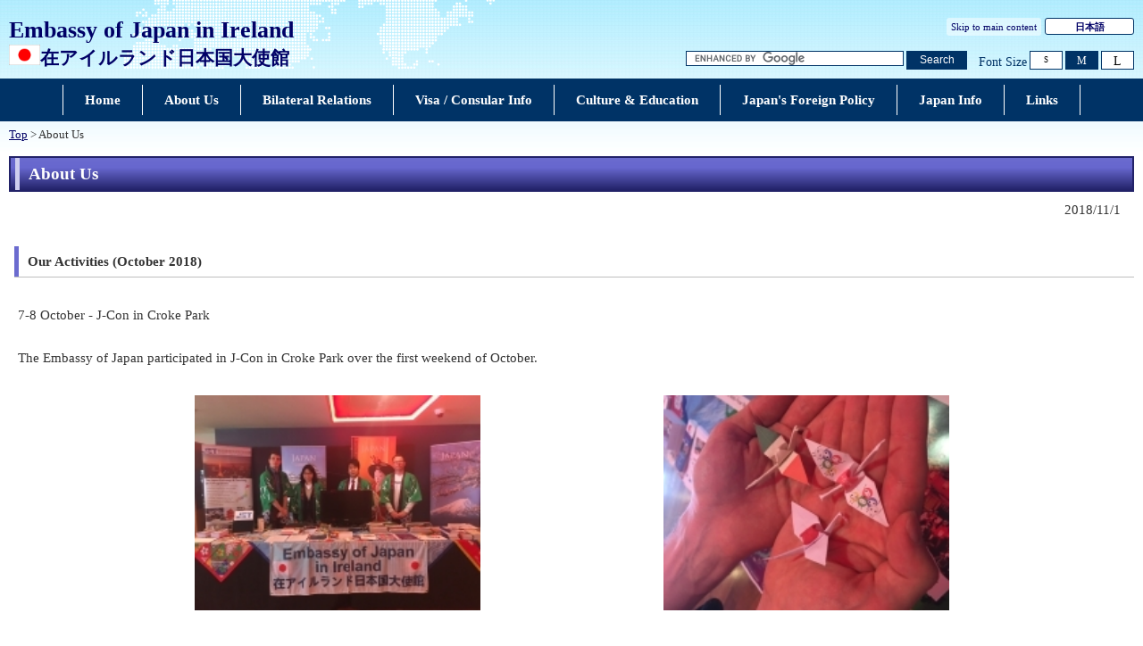

--- FILE ---
content_type: text/html
request_url: https://www.ie.emb-japan.go.jp/itpr_en/00_000585.html
body_size: 2336
content:
<!DOCTYPE html>
<html lang="en">
    <head>
    <meta charset="UTF-8">
    <title>About Us | Embassy of Japan in Ireland</title>
    <meta name="viewport" content="width=device-width,initial-scale=1.0,minimum-scale=0.25,user-scalable=yes">
    <meta name="description" content="">
    <meta name="keywords" content="">

    <meta name="robots" content="index,follow">
    <meta name="copyright" content="Copyright (C) Ministry of Foreign Affairs of Japan.">
    <link rel="index" title="About Us | Embassy of Japan in Ireland" href="https://www.ie.emb-japan.go.jp/itpr_en/00_000585.html">
    <link rel="stylesheet" href="/files/import.css" media="all">
    <link rel="stylesheet" href="/files/old_adjust.css" media="all">
    <link rel="stylesheet" href="/files/layout_new.css" media="all">
    <link rel="stylesheet" href="/files/common.css" media="all">

    <script src="/files/jquery-3-6-0.js"></script>

    <script src="/files/jquery_textresize_event.js"></script>
    <script src="/files/common_new.js"></script>
    <script src="/files/fixHeight.js"></script>
    <script src="/files/amazonmenu.js"></script>
    </head>

<body>
    <noscript><p>本ホームページは「JavaScript」が使われております。<br>「JavaScript」をONにしてご利用ください。</p></noscript>
    <div id="wrapper">
            <header id="header">
                <div id="header-left">
                    <div id="emb-name">
                        <a href="/itprtop_en/index.html">
                            <p class="embname-main">Embassy of Japan in Ireland</p>
                            <p class="embname-sub">
                                <span class="embname-logo"><img src="/files/100002289.gif" alt="Japan national flag"></span>
                                <span class="embname-text" lang="ja">在アイルランド日本国大使館</span>
                            </p>
                        </a>
                    </div>
                </div>
                <div id="header-right">
                    <div class="menu-sub"><span><a href="#contents" title="Skip to main content" tabindex="1">Skip to main content</a></span></div>
                    <div class="menu-language"><span><a href="/itprtop_ja/index.html" lang="ja">日本語</a></span></div>
                    <div id="func">
                        <form action="//www.ie.emb-japan.go.jp/itpr_en/searchresult.html" id="cse-search-box" method="get">
                            <input type="hidden" name="cx" value="011758268112499481406:paonak3pmog">
                            <input type="hidden" name="ie" value="UTF-8">
                            <input type="hidden" name="oe" value="UTF-8">
                            <input type="text" name="q" size="15" id="searchbox" placeholder="Custom Search" aria-label="Search string text box" title="Enter the string you want to search.">
                            <button type="submit" id="searchbutton" aria-label="Search button" title="Perform a search"><span>Search</span></button>
                        </form>
                        <script src="//www.google.com/cse/brand?form=cse-search-box&lang=en"></script>
                        <dl id="textchanger"><dt>Font Size</dt><dd class="small"><a href="#" title="font size small">S</a></dd><dd class="middle"><a href="#" title="font size standard">M</a></dd><dd class="large"><a href="#" title="font size large">L</a></dd></dl>
                    <!-- /#func --></div>
                <!-- /#header-right --></div>
                
            <!-- /#header --></header>



            <nav id="navi-global" class="dsp-non">
                <ul>
                    <li class="navi-first non-hassub">
                            <a href="/itprtop_en/index.html"><span>Home</span></a>
                    </li>
                    <li class="navi-first non-hassub">
                            <a href="/itpr_en/about.html"><span>About Us</span></a>
                    </li>
                    <li class="navi-first non-hassub">
                            <a href="/itpr_en/bilateral.html"><span>Bilateral Relations</span></a>
                    </li>
                    <li class="navi-first non-hassub">
                            <a href="/itpr_en/visiting.html"><span>Visa / Consular Info</span></a>
                    </li>
                    <li class="navi-first non-hassub">
                            <a href="/itpr_en/culture.html"><span>Culture & Education</span></a>
                    </li>
                    <li class="navi-first non-hassub">
                            <a href="https://www.mofa.go.jp/policy/index.html"><span>Japan's Foreign Policy</span></a>
                    </li>
                    <li class="navi-first non-hassub">
                            <a href="/itpr_en/japaninfo.html"><span>Japan Info</span></a>
                    </li>
                    <li class="navi-first non-hassub">
                            <a href="/itpr_en/links.html"><span>Links</span></a>
                    </li>
                </ul>
                <!-- /#navi-global -->
            </nav>

        <div id="breadcrumb">
<a href="/itprtop_en/index.html">Top</a>&nbsp;&gt;&nbsp;About Us
        </div>

        <main id="contents">
            <article id="contents-article">
                <div id="contents-body">
                    <div id="main">
                        <div id="page-title">
                            <h1 class="title1"><span>About Us</span></h1>
                        </div>
                        <div class="rightalign">2018/11/1</div>

                        <div class="rightalign">


                        </div>
                        <div class="main-section section">
                        <h3 class="title3"><span>Our Activities (October 2018)</span></h3>
                            <div class="section-block image-section-bottom">
                    <div class="photo-section">
                        <div class="photo-box">
                                <span class="photo-image">
                                    <img src="/files/000414888.jpg" alt="">                                </span>
                        </div>
                        <div class="photo-box">
                                <span class="photo-image">
                                    <img src="/files/000414889.jpg" alt="">                                </span>
                        </div>
                    </div>
                                <div class="text"><div class="any-area">7-8 October - J-Con in Croke Park<br />
<br />
The Embassy of Japan participated in J-Con in Croke Park over the first weekend&nbsp;of October.</div></div>
                            </div>
                        </div>
                        <div class="main-section section">
                            <div class="section-block image-section-bottom">
                    <div class="photo-section">
                        <div class="photo-box">
                                <span class="photo-image">
                                    <img src="/files/000414890.jpg" alt="">                                </span>
                        </div>
                        <div class="photo-box">
                                <span class="photo-image">
                                    <img src="/files/000414891.jpg" alt="">                                </span>
                        </div>
                    </div>
                                <div class="text"><div class="any-area"><strong>16 October - Lecture Series Commemorating the 150th Anniversary of the Meiji Restoration</strong><br />
<br />
The first lecture in a series commemorating the 150th Anniversary of the Meiji Restoration took place at University College Dublin. Dr. Declan Downey gave a fascinating lecture on &quot;An Historic Overview of the Circumstances of the Meiji Restoration&quot;.</div></div>
                            </div>
                        </div>
                        <div class="main-section section">
                            <div class="section-block image-section-bottom">
                    <div class="photo-section">
                        <div class="photo-box">
                                <span class="photo-image">
                                    <img src="/files/000414892.jpg" alt="">                                </span>
                        </div>
                        <div class="photo-box">
                                <span class="photo-image">
                                    <img src="/files/000414893.jpg" alt="">                                </span>
                        </div>
                    </div>
                                <div class="text"><div class="any-area"><strong>24 October - Ambassador Miyoshi Lecture at Dublin City University</strong><br />
<br />
Ambassador Miyoshi, together with colleagues from the Embassy of Japan, gave lectures to 100 Japanese students at Dublin City University (where 800 Japanese students are enrolled this year) on the current situation in Ireland and other topics.</div></div>
                            </div>
                        </div>
                        <!-- /#main -->
                    </div>
                </div>
            </article>
            <!-- /#contents -->
        </main>
        <div class="footer_page_link">
            <p class="pagemove"><a href="https://www.ie.emb-japan.go.jp/itprtop_en/index.html">Home</a></p>
            <p class="pagetop"><a href="#header">Back to Top</a></p>
        </div>
<footer id="footer">
    <div>
        <div class="wrapper">

            <table width="100%">
                <tr>
                    <td height="13" width="100%">
                        <p align="center">
                            <a href="/itprtop_en/index.html">Home</a> |
                            <a href="https://www.mofa.go.jp/about/legalmatters.html" target="_blank">Legal Matters</a> | 
                            <a href="https://www.mofa.go.jp/about/accessibility.html" target="_blank">Accessibility</a> | 
                            <a href="https://www.mofa.go.jp/about/privacy.html" target="_blank">Privacy Policy</a> | 
                            <a href="https://www.mofa.go.jp/about/page22e_000497.html" target="_blank">About this Site</a> | 
                            <a href="#top">Top</a>
                        </p>
                    </td>
                </tr>
                <tr>
                    <td height="14" width="1182">
                    <p class="copyright">Copyright &copy; Embassy of Japan in Ireland<br /></p>
                    </td>
                </tr>
            </table>
            <!-- /.wrapper --></div>
        <!-- /.bg-navy --></div>
    <!-- /#footer --></footer>
    <!-- /#wrapper -->
    </div>

</body>

</html>

--- FILE ---
content_type: text/css
request_url: https://www.ie.emb-japan.go.jp/files/import.css
body_size: -123
content:
@charset "UTF-8";

@import "/files/reset.css";
@import "/files/layout.css";
@import "/files/component.css";
@import "/files/aly.css";
@import "/files/textresizer.css";
@import "/files/ex-common.css";

--- FILE ---
content_type: text/css
request_url: https://www.ie.emb-japan.go.jp/files/old_adjust.css
body_size: 1457
content:
@charset "utf-8";
/* 共通 */

body {
    text-align: left;
}

.zaigai_top #wrapper {
    float: none;
    width: auto;
}

.zaigai_top #wrapper #main_contents {
    float: none;
    width: auto;
}

.zaigai_top #wrapper #side_left {
    float: none;
    width: auto;
}

.zaigai_top .noRight #main_contents {
    float: none;
    width: auto;
}

.zaigai_top .noRight .pickupLayoutR, .zaigai_top .noRight .pickupLayoutL {
    width: auto;
}

.zaigai_top #wrapper.noRight {
    float: none;
    width: auto;
}

.zaigai_top #wrapper.noRight #main_contents {
    width: auto;
}

.zaigai_top #wrapper.noRight .pickupLayoutR, .zaigai_top #wrapper.noRight .pickupLayoutL {
    width: auto;
}

#logo-emb, #emb-name {
    margin: 0;
    width: auto;
    float: none;
}

#header {
    color: #333;
}

#header a {
    color: #000066;
}

#header a:hover {
    color: #fff;
    background-color: #192a80;
}

#header a:visited {
    color: #53c;
}

#header a:visited:hover {
/*    color: #fff;*/
}

body.large #header {
    background-image: url(/emb-japan/files/000061767.png) !important;
    background-repeat: no-repeat !important;
    background-position: 135px 0 !important;
    background-color: transparent !important;
}

#func {
    float: none;
    text-align: left;
    width: auto;
}

dl#textchanger {
    margin-right: 0px;
}

dl#textchanger dd.small a, dl#textchanger dd.middle a {
    padding: 0;
}

#contents {
    padding-top: 0px;
    padding-bottom: 0px;
}

#contents .text_area {
    width: auto;
    padding-right: 0;
}

#contents .text_area p, #contents .text_area ul, #contents .text_area ol, #contents .text_area dl {
    margin-left: 0;
    margin-bottom: 0;
}

#contents .text_area:after {
    content: none;
}

#contents hr {
    display: block;
}

ul.linklist_date {
    margin-bottom: 0;
}

#contents ul.linklist_date li .date {
    margin: 0 0 5px;
}

.footer_page_link {
    border-bottom: none;
}

.footer_page_link .pagemove, .footer_page_link .pagetop {
    margin: 5px 0 1em;
    padding: 0;
    line-height: normal;
    background-image: none;
}

.footer_page_link:after {
    content: none;
}

#footer {
    padding: 0;
}

#footer .copyright {
    margin: 5px 0 1em;
}

/* 個別 */

#page-topindex .top-section h2 {
    background-color: transparent;
    border: none;
    color: #333;
}

#page-topindex .top-section h2 span {
    border-left: none;
    padding: 0;
}

.menu-section .emergency {
    text-align: left;
    font-size: 1em;
    margin: 0;
    font-weight: normal;
}

@media print, screen and (min-width: 1025px) {
    #contents .text_area {
        padding-right: 0;
    }
}

@media print, screen and (max-width: 1024px) {
    #contents .text_area {
        padding-left: 0;
    }
}

.text .any-area {}

.text .any-area .image_left {
    float: left;
    padding: 0 20px 10px 0;
}

.text .any-area .image_right {
    float: right;
    padding: 0 0 10px 20px;
}

.text .any-area .image_center {
    text-align: center;
    padding: 0 0 20px 0;
    letter-spacing: -0.4em;
}

.text .any-area .image_area {
    vertical-align: top;
}

.text .any-area .image_area img {
    max-width: 210px;
}

.text .any-area .image_left .image_area, .text .any-area .image_right .image_area {
    padding: 0 0 10px 0;
}

.text .any-area .image_center .image_area {
    padding: 0 10px;
    display: inline-block;
    letter-spacing: normal;
}

.text .any-area .image_left span.caption, .text .any-area .image_right span.caption, .text .any-area .image_center span.caption {
    margin: 2px 0 0 0;
    display: block;
    text-align: center;
    max-width: 210px;
}

.text .any-area .text {
    padding: 0 0 20px 0;
}

.text .any-area .text ul, .text .any-area .text ol {
    margin: 0 0 0 20px;
    padding: 0;
    list-style-position: inside;
}

.text .any-area .text ul li, .text .any-area .text ol li {
    margin: 0;
    padding: 0;
}

#wrapper .text .any-area .text ul li, #wrapper.text .any-area .text ol li {
    margin-bottom: 0.5em;
}

.text .any-area .text {
    overflow: hidden;
}

.text .any-area p, .text .any-area ul, .text .any-area ol, .text .any-area dl {
    margin-left: 1em;
    margin-bottom: 1em;
}

#wrapper #contents .text .any-area li p, #wrapper #contents .text .any-area table p {
    margin: 0;
}

/* .zaigai-top → #page-topindex */

.zaigai_top ul.linklist_date {
    margin: 0 0 10px 0;
}

.zaigai_top ul.allList {
    margin: 0 0 20px 0;
    padding: 0;
    list-style: none;
    zoom: 1;
    text-align: right;
}

.zaigai_top ul.allList li {
    margin: 0 0 0 20px;
    padding: 0 0 0 20px;
    background: url(/files/000019664.gif) left 0.3em no-repeat;
    list-style: none;
    zoom: 1;
    display: inline-block;
}

.zaigai_top #pickupLayoutWrapper .text_area {
    padding: 0 10px;
}

.zaigai_top .pickupLayoutL {
    width: 345px;
    float: left;
}

.zaigai_top .pickupLayoutR {
    width: 345px;
    float: right;
}

.zaigai_top #wrapper .pickupLayoutL {
    width: 255px;
}

.zaigai_top #wrapper .pickupLayoutR {
    width: 255px;
}

.zaigai_top dl.linklist dt {
    background: none;
    border: none;
    display: block;
    background-color: #1756bd;
    border: 1px solid #1756bd;
    padding: 2px;
    color: #fff;
    font-size: 1.2857em;
    font-weight: bold;
    margin: 20px 0 0 0;
}

.zaigai_top #side_area dl.linklist:first-child dt:first-child {
    margin: 0;
}

.zaigai_top dl.linklist .first {
    border-top: 1px solid #bfbfbf;
    margin: 0 0 0 0;
}

.zaigai_top dl.linklist dt span {
    display: block;
    border-left: 2px solid #fff;
    padding: 4px 22px 4px 8px;
}

.zaigai_top dl.linklist dd {
    margin: 0 0 0 0;
    padding: 5px 10px 5px 10px;
    background: url(/files/000061104.gif) left top repeat-x;
    border-top: 1px solid #ccc;
    list-style: none;
    zoom: 1;
    border: 1px solid #bfbfbf;
    border-top: none;
}

.zaigai_top dl.linklist dd.img {
    padding: 15px;
    max-width: 200px;
}

.zaigai_top dl.linklist dd.img img {
    max-width: 100%;
}

.zaigai_top dl.linklist dd.posleft {
    text-align: left;
}

.zaigai_top dl.linklist dd.poscenter {
    text-align: center;
}

.zaigai_top dl.linklist dd span {
    display: block;
    text-align: center;
}

.zaigai_top dl.linklist dd.img span {
    display: inline;
}

.zaigai_top dl.linklist dd.img span a img {
    margin: 0 5px 5px 0;
}

.zaigai_top dl.linklist .caption, .zaigai_top dl.linklist .owner {
    text-align: center;
}

/*********************************************************************
旧スタイルシート　自由入力
*********************************************************************/

/* 共通 */

#main .any-area img {
    max-width: 100% !important;
    height: auto !important;
}

/*自由入力欄内部テーブル幅*/

@media screen and (max-width: 320px) {
    #main .any-area table {
        max-width: 300px;
    }
}

@media screen and (max-width: 480px) {
    #main .any-area table {
        max-width: 440px;
    }
}

@media screen and (max-width: 767px) {
    #main .any-area table {
        max-width: 720px;
    }
}

@media print, screen and (min-width: 768px) {
    #main .any-area table {
        max-width: 580px;
    }
}

@media print, screen and (min-width: 1025px) {
    #main .any-area table {
        max-width: 1120px;
    }
}

--- FILE ---
content_type: text/css
request_url: https://www.ie.emb-japan.go.jp/files/aly.css
body_size: 361
content:
@charset "utf-8";

.aly_tx_xxs {font-size: 0.55em; }
.aly_tx_xs {font-size: 0.7em; }
.aly_tx_s {font-size: 0.8em; }
.aly_tx_m {font-size: 1em; }
.aly_tx_l {font-size: 1.2em; }
.aly_tx_xl {font-size: 1.44em; }
.aly_tx_xxl {font-size: 2em; }

.aly_tx_left {text-align: left !important;}
.aly_tx_center {text-align: center !important;}
.aly_tx_right {text-align: right !important;}
.aly_tx_justify {text-align: justify !important;}

.aly_tx_f_auto{color:rgb(0,0,0);}
.aly_tx_f_black{color:rgb(0,0,0);}
.aly_tx_f_maroon{color:rgb(128,0,0);}
.aly_tx_f_saddlebrown{color:rgb(139,69,19);}
.aly_tx_f_darkslategray{color:rgb(47,79,79);}
.aly_tx_f_teal{color:rgb(0,128,128);}
.aly_tx_f_navy{color:rgb(0,0,128);}
.aly_tx_f_indigo{color:rgb(75,0,130);}
.aly_tx_f_dimgray{color:rgb(105,105,105);}
.aly_tx_f_firebrick{color:rgb(178,34,34);}
.aly_tx_f_brown{color:rgb(165,42,42);}
.aly_tx_f_goldenrod{color:rgb(218,165,32);}
.aly_tx_f_darkgreen{color:rgb(0,100,0);}
.aly_tx_f_turquoise{color:rgb(64,224,208);}
.aly_tx_f_mediumblue{color:rgb(0,0,205);}
.aly_tx_f_purple{color:rgb(128,0,128);}
.aly_tx_f_gray{color:rgb(128,128,128);}
.aly_tx_f_red{color:rgb(255,0,0);}
.aly_tx_f_darkorange{color:rgb(255,140,0);}
.aly_tx_f_gold{color:rgb(255,215,0);}
.aly_tx_f_green{color:rgb(0,128,0);}
.aly_tx_f_cyan{color:rgb(0,255,255);}
.aly_tx_f_blue{color:rgb(0,0,255);}
.aly_tx_f_violet{color:rgb(238,130,238);}
.aly_tx_f_darkgray{color:rgb(169,169,169);}
.aly_tx_f_lightsalmon{color:rgb(255,160,122);}
.aly_tx_f_orange{color:rgb(255,165,0);}
.aly_tx_f_yellow{color:rgb(255,255,0);}
.aly_tx_f_lime{color:rgb(0,255,0);}
.aly_tx_f_paleturquoise{color:rgb(175,238,238);}
.aly_tx_f_lightblue{color:rgb(173,216,230);}
.aly_tx_f_plum{color:rgb(221,160,221);}
.aly_tx_f_lightgrey{color:rgb(211,211,211);}
.aly_tx_f_lavenderblush{color:rgb(255,240,245);}
.aly_tx_f_antiquewhite{color:rgb(250,235,215);}
.aly_tx_f_lightyellow{color:rgb(255,255,224);}
.aly_tx_f_honeydew{color:rgb(240,255,240);}
.aly_tx_f_azure{color:rgb(240,255,255);}
.aly_tx_f_aliceblue{color:rgb(240,248,255);}
.aly_tx_f_lavender{color:rgb(230,230,250);}
.aly_tx_f_white{color:rgb(255,255,255);}

--- FILE ---
content_type: application/javascript
request_url: https://www.ie.emb-japan.go.jp/files/common_new.js
body_size: 7433
content:
var crClass = 'current',            //カレント表示用クラス名
    currentWidth = window.innerWidth,
    storageName = 'mofaFontSize';   //文字サイズ保存用cookie用key

//動的に追加されたコンテンツのonloadイベントの代替
$.fn.extend({
    /**
     * Add handler which is called when the element is loaded, using timeout.
     * @param {Function} func This will be called then the element is loaded.
     * @param {Object} option Some configurations.
     */
    onReady: function (func, option) {
        var s = this.selector,
            config = { "limit": 60000, "delay": 500 },
            start = (new Date()).getTime(),
            progress = function () {
                var e = $(s);
                if (e.length) { func.apply(e); return; }
                if ((new Date()).getTime() - start > config.limit) { return; }
                window.setTimeout(progress, config.delay);
            };
        $.extend(config, option);
        progress();
    }
});

//与えられた要素中、幅（w）もしくは高さ（h）が最も大きいものの値を返す※pading含む
//WorHには幅の場合'w'を、高さの場合は'h'を引数に渡す
$.fn.biggest = function (WorH) {
    var arr = [], max = 1, i;

    switch (WorH) {
        //比較対象が幅（width）の時
        case 'w':
            //最大幅を求める基となる対象要素の各幅を配列に格納
            //            for (i = 0; i < this.length; i++) { arr[i] = elem.eq(i).innerWidth(); }
            for (i = 0; i < this.length; i++) { arr[i] = this.eq(i).innerWidth(); }
            break;
        //比較対象が高さ（height）の時
        case 'h':
            //最大高さを求める基となる対象要素の各高さを配列に格納
            for (i = 0; i < this.length; i++) { arr[i] = this.eq(i).innerHeight(); }
            break;
        default:
            max = -1;
    }

    //maxが-でなければ最大値を求める
    if (max) { max = Math.max.apply(null, arr); }
    return max;
};

//cookieの値を取得
var getCookie = function () {
    var st = '', ed = '';
    if (document.cookie.length > 0) {
        // クッキーの値を取り出す
        st = document.cookie.indexOf(storageName + '=');
        if (st != -1) {
            st = st + storageName.length + 1;
            ed = document.cookie.indexOf(';', st);
            if (ed == -1) {
                ed = document.cookie.length;
            }
            // 値をデコードして返す
            return decodeURIComponent(document.cookie.substring(st, ed));
        }
    }
    return '';
};

//cookieに値をセット
var setCookie = function (c_name, value, expiredays) {
    // pathの指定
    var path = location.pathname,
        extime = new Date().getTime(),
        cltime = new Date(extime + (60 * 60 * 24 * 1000 * expiredays)),
        exdate = cltime.toUTCString(),
        s = '';

    s += c_name + '=' + encodeURIComponent(value);
    s += '; path=' + '/';

    if (expiredays) {
        s += '; expires=' + exdate + '; ';
    } else {
        s += '; ';
    }
    document.cookie = s;
};

//cookieに保存されているフォントサイズを取得
var getFontSize = function () {
    var cookie = getCookie();
    if (cookie == '') { cookie = 'middle'; }
    $('body').addClass(cookie);
    $('#textchanger dd.' + cookie).addClass(crClass);
};

//要素の上下パディングを設定して内包するテキストを縦中央寄せにする
$.fn.verticalCenter = function (baseHeight, options) {
    options = $.extend({
        basePt: 0,
        basePb: 0
    }, options);

    var i, diff, pt, pb;

    for (i = 0; i < $(this).length; i++) {
        //アイテムボックスの最大サイズと内容テキストの高さとの差を求める
        diff = baseHeight - parseInt($(this).eq(i).height()) - options.basePt - options.basePb;
        //求めた差を2で割って、上下のパディングに割り当てる
        pt = pb = Math.floor(diff / 2);
        //2で割った余りが有れば、上パディングに1を足す
        if (diff % 2) { pt += 1; }
        //css設定
        $(this).eq(i).css({ 'padding-top': pt + options.basePt, 'padding-bottom': pb + options.basePb });
    }
};

//タブ切り替えメニューの表示調整
var listTabAdjust = function () {
    var tabElem = $('div.list-tab h2'),
        tabElemChild = tabElem.find('span');
    tabElemChild.autoHeight({ cols: 2 });
    tabElem.parent().css('padding-top', parseInt(tabElem.height()));
};

//タブがクリックされた際の表示切替
var changeTab = function (elem) {
    if (!(elem.parent().hasClass(crClass))) {
        //既に振られていた要素からカレント用クラスを削除
        $('h2.tabhead, div.tabbody').removeClass(crClass);
        //カレント表示用クラスの付加
        elem.parent().addClass(crClass);
        elem.parent().next('div.tabbody').addClass(crClass);
    }
};

//文字サイズ変更機能「小」「中」「大」ボックスの高さ調整
var textchangerAdjust = function () {
    var elem = $('#textchanger dd:not(".large") a'),
        baseH = $('#textchanger dd.large a').innerHeight();   //「大」の高さ

    elem.verticalCenter(baseH);
};

//検索エリアの幅調整
var searchAreaAdjust = function () {
    var w1 = $('#searchbox').outerWidth(),
        w2 = $('#searchbutton').outerWidth()
    h = $('#textchanger dd.large a').innerHeight();

    //$('#cse-search-box').css('width', w1 + w2 + 4);
    $('#searchbox').css('height', h - 4);
    $('#searchbutton').css('height', h + 2);
};

$(function () {
    //検索エリアの入力エリア内の文言変更
    /*if ($('html').attr('lang') == 'ja') {
        $("input#searchbox").attr('placeholder', 'カスタム検索');
    } else {
        $("input#searchbox").attr('placeholder', 'Custom search');
    }*/

    //#subエリア有無の確認
    if ($('#sub').length == 0) {
        $('#wrapper').addClass('side-off');
    } else {
        $('#wrapper').addClass('side-on');
    }
    if ($('#top-menu').length == 0) {
        $('#wrapper').addClass('side-menu-off');
    } else {
        $('#wrapper').addClass('side-menu-on');
    }

});

//文字サイズ変更の際の表示リセット
var reset = function () {
    //$('#navi-global a').autoHeight({ cols : 6 });
    textchangerAdjust();
    searchAreaAdjust();
    //	$('.movies a').autoHeight({ cols : 4 });
    //    if ($('div.list-tab').length) { listTabAdjust(); }
    if ($('div.list-tab')[0]) { listTabAdjust(); }
    //    $('#sitemap-footer .wrapper > dl').autoHeight({ cols : 3 });
};

//「false」を返す関数
var retFalse = function () { return false; };

//文字サイズ変更機能の処理
var changeTextSize = function (elem) {
    //対象に既にカレントクラスが付加されてない場合
    if (!(elem.hasClass(crClass))) {
        //押されたのが小・中・大のどれかを取得
        var fsize = elem.parent().attr('class');
        fsize = fsize.replace('current', '');
        //cookieに選択されたフォントサイズを保存
        setCookie(storageName, fsize, 7);
        //対象にカレント表示用クラスを付加
        $('#textchanger dd').removeClass(crClass);
        elem.parent().addClass(crClass);
        //bodyタグにフォントサイズ指定用クラスを付加
        $('body').removeClass('small middle large').addClass(fsize);
        //表示リセット
        reset();
    }
};

//イベントの種類とキーコード、キーボード操作の場合は押されたキーのチェック
//event=イベントタイプ、keycode=キーコード、func=条件に合致した際に実行する関数
$.fn.checkInput = function (event, keycode, func) {
    if (event === 'mouseup' || (event === 'keyup' && keycode === 13)) { func(this); }
};

//フォトトピックス表示画像サイズ調整
var replacementImage = function () {
    var BASE_W = 459;
    var BASE_H = 334;
    var rate = (BASE_W / BASE_H);
    var elem = $('#image-slide li a > img');
    var i;

    for (i = 0; i < elem.length; i++) {
        var img = new Image();
        img.src = elem.eq(i).attr('src');

        elem.eq(i).css('width', 'auto');
        elem.eq(i).css('height', 'auto');
        elem.eq(i).css('margin', '0 auto');

        // 縦横判定
        if (rate >= (img.width / img.height)) {
            // portrait
            elem.eq(i).css('height', '100%');
        } else {
            // landscape
            elem.eq(i).css('width', '100%');
        }
    }
};

//ロード時の処理
$(function () {
    //$(document).ready(function(){
    //$(window).bind('load', function(){
    getFontSize();
    replacementImage();

    //文字サイズ変更機能用イベント登録
    $('#textchanger a').on('mouseup keyup', function (e) { $(this).checkInput(e.type, e.keyCode, changeTextSize) }).on('click', retFalse);

    //タブがクリックされた時のイベント登録
    if ($('div.list-tab').length) {
        $('div.list-tab h2 a').on('mouseup keyup', function (e) { $(this).checkInput(e.type, e.keyCode, changeTab); }).on('click', retFalse);
    }
    //if (is_mobile == false) {
    //    $('#navi-global li.about').bind('textresize', reset);
    //}

    searchAreaAdjust();

    //CSS3PIE
    if (window.PIE) { $('#header ul.menu-sub, #header ul.menu-language a').each(function () { PIE.attach(this); }); }
});



// jquery toggle just the attribute value
$.fn.toggleAttrVal = function (attr, val1, val2) {
    var test = $(this).attr(attr);
    if (test === val1) {
        $(this).attr(attr, val2);
        return this;
    }
    if (test === val2) {
        $(this).attr(attr, val1);
        return this;
    }
    // default to val1 if neither
    $(this).attr(attr, val1);
    return this;
};

$.fn.toggleTextVal = function (val1, val2) {
    var text = $(this).text();
    if (text === val1) {
        $(this).text(val2);
        return this;
    }
    if (text === val2) {
        $(this).text(val1);
        return this;
    }
    // default to val1 if neither
    $(this).text(val1);
    return this;
};

// animateCallback
$.fn.animateCallback = function (callback) {
    var alias = 'animationend webkitAnimationEnd oAnimationEnd MSAnimationEnd oTransitionEnd mozTransitionEnd webkitTransitionEnd transitionend';
    return this.each(function () {
        $(this).on(alias, function () {
            $(this).off(alias);
            return callback.call(this);
        });
    });
};

var recomendTop;
var recomendHeight;
//おすすめ情報表示スクロール位置
var recomendStart = 1200;

//グローバルメニューの開閉
$(document).on('click', '#global-menu-button', function () {
    var elm = $(this);
    grovalmenu(elm)
});

$(document).ready(function () {
    var windowWidth = window.innerWidth ? window.innerWidth : $(window).width();
    var windowSm = 767;
    if (windowWidth <= windowSm) {
        //横幅767px以下のとき（つまりスマホ時）に行う処理を書く
        if ($('.zaigai_top').length == 0) {
            spInsert()
            $('body').removeClass('small middle large').addClass('middle');
            $('#textchanger dd').removeClass('current');
            $('#textchanger dd.middle').addClass('current');

        }
    } else {
        //横幅767px超のとき（タブレット、PC）に行う処理を書く

    }
});
$(window).on('load', function () {
    var windowWidth = window.innerWidth ? window.innerWidth : $(window).width();
    var windowSm = 767;
    if (windowWidth <= windowSm) {
        //横幅767px以下のとき（つまりスマホ時）に行う処理を書く
        $('body').removeClass('small middle large').addClass('middle');
        $('#textchanger dd').removeClass('current');
        $('#textchanger dd.middle').addClass('current');
        recomendinfo();
        //おすすめ情報
        if ($('body').hasClass('zaigai_top') == false) {
            if ($('#sub .photo-section').length > 0) {
                changeLinkText();
            }
        }
    } else {
        //横幅767px超のとき（タブレット、PC）に行う処理を書く
        //おすすめ情報
        if ($('#sub .photo-section').length > 0) {
            $('.link-text').remove();
            $('.caption-link').removeClass('caption-link');
        }

    }
});
$(window).on('resize', function () {

    reset();

    var windowWidth = window.innerWidth ? window.innerWidth : $(window).width();
    var windowSm = 767;
    if (windowWidth <= windowSm) {
        //横幅767px以下のとき（つまりスマホ時）に行う処理を書く
        if ($('.zaigai_top').length == 0) {

            if ($('.sp-view-control').length == 0) {
                spInsert()
            }

            $('body').removeClass('small middle large').addClass('middle');
            $('#textchanger dd').removeClass('current');
            $('#textchanger dd.middle').addClass('current');
            recomendinfo();

        }
        //おすすめ情報
        if ($('body').hasClass('zaigai_top') == false) {
            if ($('#sub .photo-section').length > 0) {
                changeLinkText();
            }
        }
    } else {
        //横幅767px超のとき（タブレット、PC）に行う処理を書く
        if ($('#head-btn-area1').length == 1) {
            spReset()
        }
        //おすすめ情報
        if ($('#sub .photo-section').length > 0) {
            $('.link-text').remove();
            $('.caption-link').removeClass('caption-link');
        }
    }
})

$(document).on('scroll', function () {
    var windowWidth = window.innerWidth ? window.innerWidth : $(window).width();
    var windowSm = 767;
    if (windowWidth <= windowSm) {
        //横幅767px以下のとき（つまりスマホ時）に行う処理を書く
        if ($('.zaigai_top').length == 0) {

            var scrTop = $(document).scrollTop();
            if (scrTop > (recomendTop + recomendHeight - window.innerHeight)) {
                $('#sub .recomenmendinfo-section').removeClass('content-scroll content-minimum content-more').addClass('content-inline');
                if ($('html').attr('lang') == 'ja') {
                    $('.recomenmendinfo-control a').text('閉じる');
                    $('.recomenmendinfo-section .more-read').text('もっと見る')
                } else if ($('html').attr('lang') == 'ar') {
                    $('.recomenmendinfo-control a').text('أغلق');
                    $('.recomenmendinfo-section .more-read').text('أكثر من')
                } else {
                    $('.recomenmendinfo-control a').text('close');
                    $('.recomenmendinfo-section .more-read').text('more')
                }
            } else if (scrTop > recomendStart) {
                $('#sub .recomenmendinfo-section').addClass('content-scroll').removeClass('content-inline');
                $('#sub .recomenmendinfo-section .sub-accordion').show();
            } else if (scrTop < recomendStart) {
                $('#sub .recomenmendinfo-section').removeClass('content-scroll').removeClass('content-inline');
            }

        }
    } else {
        //横幅767px超のとき（タブレット、PC）に行う処理を書く

    }
});

//おすすめ情報内操作
$(document).on('click', '.recomenmendinfo-control a', function () {
    $('.recomenmendinfo-section').toggleClass('content-minimum');
    if ($('html').attr('lang') == 'ja') {
        $(this).toggleTextVal('閉じる', '開く');
    } else if ($('html').attr('lang') == 'ar') {
        $(this).toggleTextVal('أغلق', 'افتح');
    } else {
        $(this).toggleTextVal('close', 'open');
    }
})
$(document).on('click', '.more-read', function () {
    $('.recomenmendinfo-section').toggleClass('content-more');
    if ($('html').attr('lang') == 'ja') {
        $(this).toggleTextVal('もっと見る', '縮小');
    } else if ($('html').attr('lang') == 'ar') {
        $(this).toggleTextVal('أكثر من', 'أغلق');
    } else {
        $(this).toggleTextVal('more', 'close');
    }
});

function recomendinfo() {
    //おすすめ情報のサイズ等と取得
    if ($('#sub .recomenmendinfo-section').length == 1) {
        recomendTop = $('#sub .recomenmendinfo-section').offset().top;
        recomendHeight = $('#sub .recomenmendinfo-section').outerHeight();
    }
}
/*
function grovalmenu(elm) {
    elm.toggleClass('button-close');
    elm.toggleAttrVal('aria-expanded', 'false', 'true');
    $('body,#navi-global').toggleClass('show-global');
    if ($('#navi-global').hasClass('dsp-non')) {
        $('#navi-global').removeClass('dsp-non');
    } else {
        $('#navi-global').animateCallback(function () {
            $('#navi-global').addClass('dsp-non');
        });
    }
}
*/

//add:20200710 ------------------------------
function grovalmenu(elm) {
    elm.toggleClass('button-close');
    elm.toggleAttrVal('aria-expanded', 'false', 'true');
    $('li .innerCloseBtn').toggleAttrVal('aria-expanded', 'false', 'true');
	$('body,#navi-global').toggleClass('show-global');
    if ($('#navi-global').hasClass('dsp-non')) {
        $('#navi-global').removeClass('dsp-non');
    } else {
        $('#navi-global').animateCallback(function () {
            $('#navi-global').addClass('dsp-non');
        });
    }
}
//メニュー内の閉じるボタン
$(document).on('click', 'li .innerCloseBtn', function () {
	var btnSet1 = $('#global-menu-button');
		btnSet1.toggleClass('button-close');
		btnSet1.toggleAttrVal('aria-expanded', 'false', 'true');
		$('body,#navi-global').toggleClass('show-global');
		if ($('#navi-global').hasClass('dsp-non')) {
			$('#navi-global').removeClass('dsp-non');
		} else {
			$('#navi-global').animateCallback(function () {
				$('#navi-global').addClass('dsp-non');
			});
		}
	});
/*
	*/
//add:20200710 ------------------------------






function spInsert() {
    if ($('#recomenmendinfo').length == 1) {
        var spcontrol = $('<span class="sp-view-control"></span>');
        if ($('html').attr('lang') == 'ja') {
            spcontrol.append('<a href="javascript:void(0);" class="more-read">もっと見る</a>');
        } else if ($('html').attr('lang') == 'ar') {
            spcontrol.append('<a href="javascript:void(0);" class="more-read">أكثر من</a>');
        } else {
            spcontrol.append('<a href="javascript:void(0);" class="more-read">more</a>');
        }
        spcontrol.insertAfter('#recomenmendinfo .subbody');

        var header_control = $('<span class="recomenmendinfo-control"></span>');
        if ($('html').attr('lang') == 'ja') {
            header_control.append('<a href="javascript:void(0);" class="close">閉じる</a>');
        } else if ($('html').attr('lang') == 'ar') {
            header_control.append('<a href="javascript:void(0);" class="close">أغلق</a>');
        } else {
            header_control.append('<a href="javascript:void(0);" class="close">close</a>');
        }
        header_control.insertAfter('#recomenmendinfo h2.title2 span');
    }
	
}


function spReset() {
    $('#head-btn-area1,#head-btn-area2,#globalclose,#recomenmendinfo .sp-view-control,#recomenmendinfo h2.title2 .recomenmendinfo-control').remove();
	//グロナビを元の場所に移動
	var detached = $('#navi-global').detach();
	detached.insertAfter('header');
}


//SPサイズ ローカルメニューのアコーディオン
$(function () {
    if ($('#local-menu').length) {
        //「＃local-menu」が存在した場合の処理
        $('#contents-body > #main #page-title h1.title1 > span').addClass("sp-local");
		//汎用ページ右サイドアコーディオンの開閉操作
		$('#contents-body > #main #page-title h1.title1').attr('tabindex', '0');
      } else {
		$('#contents-body > #main #page-title h1.title1').removeAttr('tabindex');
      }

    //SPサイズ ローカルメニューがタップされた時の処理
　$("#contents-body > #main #page-title h1.title1").on("click keypress", function () {
	if ($('#local-menu').length) {
            //「＃local-menu」が存在した場合の処理
            var w = window.innerWidth ? window.innerWidth : $(window).width();
            var x = 767;
            if (w < x) {
                //画面サイズが768px未満のときの処理
                $('#local-menu').slideToggle("fast");
                $('#contents-body > #main #page-title h1.title1').toggleClass("clicked");
            } else {
                //画面サイズが768px以上のときの処理
                return;
            }
        }
    });
});

//SPサイズ トップページ 閉じるボタンのアコーディオン
$(function () {
	$('a.close-button').on("click",function() { return false; });

    //SPサイズ 閉じるがタップされた時の処理
    $(".close-button").on("click", function () {
        $(this).parent().next().slideToggle("fast");
        $(this).toggleClass("clicked");

        if ($(this).hasClass('clicked')) {
            if ($('html').attr('lang') == 'ja') {
                $(this).children("span").text("開く");
            } else if ($('html').attr('lang') == 'ar') {
                $(this).children("span").text("افتح");
            } else {
                $(this).children("span").text("open");
            }
        } else {
            if ($('html').attr('lang') == 'ja') {
                $(this).children("span").text("閉じる");
            } else if ($('html').attr('lang') == 'ar') {
                $(this).children("span").text("أغلق");
            } else {
                $(this).children("span").text("close");
            }
        }
		return false;
    });
});

//画面のリサイズに伴う処理
$(window).on('load resize', function () {
    var w = window.innerWidth ? window.innerWidth : $(window).width();
    var pc = 1025;

    if (w < pc) {
        //画面サイズが1025px未満のときの処理
        if ($('#head-btn-area1').length == 0) {
            //DOMを挿入
            var head_btn1 = $('<div id="head-btn-area1"></div>');
            head_btn1.append('<button id="global-menu-button" aria-label="メインメニュー" aria-controls="navi-global" aria-expanded= "false"></button>');
            head_btn1.insertAfter('#header-right .menu-language');

            var head_btn2 = $('<div id="head-btn-area2"></div>');
            if ($('#header-right .menu-language').length) {
                var i = 1;
                var j = 0;
                $('#header-right .menu-language > span').each(function () {
                    count_id = "head_btn_lang_" + i;
                    head_btn2.append($(this).html());
                    head_btn2.find('a').eq(j).attr('id',count_id);
                    i++;
                    j++;
                })
            }
            //head_btn2.append('<a href="http://www.mofa.go.jp/" id="head_btn_lang" title="English">English</a>');
            head_btn2.insertAfter('#header-right #head-btn-area1');
			
        }
		
		/*グロナビが無かったらボタンを表示させない*/
		if ($('#navi-global').length == 0) {
			$('#head-btn-area1').css('display', 'none');
		}

		//ハンバーガーメニュー内に閉じるボタン追加　修正 20200710 -----------------
		   var globalclose = $('<li id="globalclose"></li>');
            globalclose.append('<button class="innerCloseBtn" aria-label="メインメニュー" aria-controls="navi-global" aria-expanded="false" ></button>');

			globalclose.insertAfter('header + nav#navi-global > ul > li:last-of-type');
				//$('head').append('<style>#head-btn-area1 button:after { content: \'メニュー\'; color: #fff; font-size: 10px; }#head-btn-area1 button.button-close:after { content: \'閉じる\'; }</style>');
		//グロナビを検索より前に移動 20200710 -----------------
			var detached = $('#navi-global').detach();
			detached.insertAfter('#header-right #head-btn-area1');
			
		//ハンバーガーメニューの開閉判定 20220124 -----------------
			if ($('#global-menu-button').length == 1) {
				if ($('#navi-global').hasClass('show-global')) {
					$('#global-menu-button').addClass('button-close');
				}
			}


        if ($('#header-right #func').length == 1) {
            $('#func').appendTo('#header');
        }

    } else {
        if ($('#head-btn-area1').length == 1) {
            spReset()
        }
        if ($('#header-right #func').length == 0) {
            $('#func').insertAfter('#header-right .menu-language');
        }
    }
});


//画面のリサイズに伴う処理
$(window).on('load resize', function () {
    var w = window.innerWidth ? window.innerWidth : $(window).width();
    var sp = 767;
    var pc = 1025;

    if (w < sp) {

        //画面サイズが768px未満のときの処理
        var height = $('#contents-body > #main #page-title h1.title1').outerHeight();
        $('#local-menu').css('top', height + 'px');

        //右メニューをページタイトルに移動
        $("#page-title").append($("#local-menu"));

    } else if (sp < w && w < pc) {

        //画面サイズが768px以上1025px未満のときの処理
        $(".fixHeight").fixHeight();

        if ($('.content-minimum').length == 1) {
            $('#recomenmendinfo').removeClass('content-minimum');
        }

        //右メニューを元の位置に戻す
        $("#sub").prepend($("#local-menu"));
        $('#local-menu').css('display', '');

    } else if (pc <= w) {

        //画面サイズが1025px以上のときの処理

        $("#navi-global").removeClass("show-global");
        $("#navi-global").addClass("dsp-non");

        //グローバルメニューのサブメニュー表示の処理
        amazonmenu.init({
            menuid: 'navi-global'
        })
        //右メニューを元の位置に戻す
        $("#sub").prepend($("#local-menu"));
        $('#local-menu').css('display', '');
    }
});

$(window).on('load', function () {
    var w = window.innerWidth ? window.innerWidth : $(window).width();
    var pc = 1025;

    if (w < pc) {

        $("#navi-global > ul").addClass("navi-sp");
        $("#navi-global ul.navi-sp li").removeClass("hassub");
        $("#navi-global ul.navi-sp li").addClass("non-hassub");
        $(function () {
            //thisHeight = $("#top-menu").children(".menu-group").height(); //ターゲットの高さを取得
            firstHeight = $("#top-menu").outerHeight();
            thisHeight = $("#top-menu").children(".menu-group").height(); //ターゲットの高さを取得
            if((thisHeight + 40) >= firstHeight){//ターゲットと子要素の高さを比較
                openHeight = thisHeight + 40;//ターゲットより高い場合
            } else {
                openHeight = firstHeight;//ターゲットと同じ高さかそれ以下の場合
            }
        });
    }
});

$(window).on('resize', function () {
    var w = window.innerWidth ? window.innerWidth : $(window).width();
    var pc = 1025;

    if (w < pc) {
        if(w != currentWidth){

            $("#navi-global > ul").addClass("navi-sp");
            $("#navi-global ul.navi-sp li").removeClass("hassub");
            $("#navi-global ul.navi-sp li").addClass("non-hassub");
            $(function () {
                $("#top-menu").css('height','');
                if($('.more-menu span.si-show') == false){
                    firstHeight = $("#top-menu").outerHeight();
                }
                thisHeight = $("#top-menu").children(".menu-group").height(); //ターゲットの高さを取得
                if((thisHeight + 40) >= firstHeight){//ターゲットと子要素の高さを比較
                    openHeight = thisHeight + 40;//ターゲットより高い場合
                } else {
                    openHeight = firstHeight;//ターゲットと同じ高さかそれ以下の場合
                }
                if($('.more-menu span').hasClass('is-show')){
                    $("#top-menu").css('height',openHeight);
                }
            });
            currentWidth = window.innerWidth
        }
    }
});


var firstHeight;
var thisHeight;
var openHeight;

$(function () {
    $("#top-menu").addClass("is-hide"); //CSSで指定した高さにする

$('#top-menu .more-menu').on('click', function () {
    //トリガーをクリックしたら
    if (!$(this).find('span').hasClass("is-show")) {
        $(this).find('span').addClass("is-show").parent().parent().animate({ height: openHeight }, 200).removeClass("is-hide"); //高さを元に戻す
    } else {
        $(this).find('span').removeClass("is-show").parent().parent().animate({ height: firstHeight }, 200).addClass("is-hide"); //高さを制限する
}
    if ($('html').attr('lang') == 'ja') {
        $(this).find('span').toggleTextVal('閉じる', 'さらに表示する');
    } else if ($('html').attr('lang') == 'ar') {
        $(this).find('span').toggleTextVal('أغلق', 'أكثر من');
    } else {
        $(this).find('span').toggleTextVal('close', 'more');
    }
    $(this).toggleAttrVal('aria-expanded', 'true', 'false');
    $(this).next('#menu-grp').toggleAttrVal('aria-hidden', 'true', 'false');
    return false;
});
});


//スマートフォン用おすすめ情報形成
function changeLinkText() {
    $('#sub .photo-section .photo-box').each(function () {
        var linkText;
        if ($(this).find('a').length > 0) {
            if ($(this).find('.photo-box-a').find('.link-text').length == 0) {
                if ($(this).find('.photo-box-a').next('.photo-caption').length == 0) {//画像リンクあり、キャプション無し
                    linkText = $(this).find('img').attr('alt');
                } else if ($(this).find('.photo-box-a').next('.photo-caption').find('a').length == 0) {//画像リンクあり、キャプションにリンク無し
                    linkText = $(this).find('.photo-box-a').next('.photo-caption').text();
                } else {//画像リンクあり、キャプションあり
                    if ($(this).find('.photo-box-a').attr('href') == $(this).find('a').next('.photo-caption').find('a').attr('href')) {//画像リンクとキャプションリンクの参照先が同じ場合
                        linkText = $(this).find('.photo-box-a').next('.photo-caption').text();
                    } else {//画像リンクとキャプションリンクの参照先が違う場合
                        linkText = $(this).find('img').attr('alt');
                        $(this).find('.photo-box-a').next('.photo-caption').addClass('caption-link');
                    }
                }
                $('<span class="link-text">' + linkText + '</span>').appendTo($(this).find('.photo-box-a'));//画像リンクの文言をセット
            }
        }
    })
}


--- FILE ---
content_type: application/javascript
request_url: https://www.ie.emb-japan.go.jp/files/jquery_textresize_event.js
body_size: 275
content:
;(function ($,window) {
  
  var interval = 200
    , FALSE = !1
    , CHILD = 'tr-child'
    , HEIGHT = 'tr-height'
    , TIMER = 'tr-timer';
    
  var detect = function (element, child) {
    element.data(HEIGHT, child.height());
    
    return function () {
      if (element.data(HEIGHT) !== child.height()) {
        element.data(HEIGHT, child.height())
               .triggerHandler('textresize');
      }
    };
  };
  
  $.event.special.textresize = {
    setup: function () {
      var element = $(this)
        , child = $('<span>&nbsp</span>')
                  .css({display:'inline',left:'-9999px',position:'absolute'})
                  .appendTo(this == window ? 'body' : element)
        , timer = window.setInterval(detect(element, child), interval);
        
        element.data(CHILD, child)
               .data(TIMER, timer);
        
        return FALSE;
    },
    teardown: function () {
      var element = $(this);
      
      window.clearInterval(element.data(TIMER));
      element.data(CHILD).remove();
      element.removeData(CHILD)
             .removeData(HEIGHT)
             .removeData(TIMER);
      
      return FALSE;
    }
  };
  
  $.fn.textresize = function (fn) { 
    $(this).bind('textresize', fn);
    return this;
  };
})(jQuery,window);

--- FILE ---
content_type: application/javascript
request_url: https://www.ie.emb-japan.go.jp/files/amazonmenu.js
body_size: 922
content:
// Amazon Side Bar Menu- by JavaScript Kit (www.javascriptkit.com)
// Date created: March 15th, 2014
// Visit JavaScript Kit at http://www.javascriptkit.com/ for full source code

document.createElement("nav") // for IE

var amazonmenu = {

	defaults: {
		animateduration: 0,
		showhidedelay: [100, 100],
		hidemenuonclick: true
	},

	setting: {},
	menuzindex: 1000,
	touchenabled: !!('ontouchstart' in window) || !!('ontouchstart' in document.documentElement) || !!window.ontouchstart || !!window.Touch || !!window.onmsgesturechange || (window.DocumentTouch && window.document instanceof window.DocumentTouch),

	showhide: function ($li, action, setting) {
		clearTimeout($li.data('showhidetimer'))
		if (action == 'show') {
			$li.data().showhidetimer = setTimeout(function () {
				$li.addClass('selected')
				$li.data('$submenu')
					.data('fullyvisible', false)
					.css({ zIndex: amazonmenu.menuzindex++ })
					.fadeIn(setting.animateduration, function () {
						$(this).data('fullyvisible', true)
					})
			}, this.setting.showhidedelay[0])
		}
		else {
			$li.data().showhidetimer = setTimeout(function () {
				$li.removeClass('selected')
				$li.data('$submenu').stop(true, true).fadeOut(setting.animateduration)
				var $subuls = $li.data('$submenu').find('.issub').css({ display: 'none' })
				if ($subuls.length > 0) {
					$subuls.data('$parentli').removeClass('selected')
				}
			}, this.setting.showhidedelay[1])
		}
	},

	setupmenu: function ($menu, setting) {
		var $topul = $menu.children('ul:eq(0)')

		function addevtstring(cond, evtstr) {
			return (cond) ? ' ' + evtstr : ''
		}

		$topul.find('li>div, li>ul').each(function () { // find drop down elements
			var $parentli = $(this).parent('li')
			var $dropdown = $(this)
			$parentli
				.addClass('hassub')
				.removeClass('non-hassub')
				.data({ $submenu: $dropdown, showhidetimer: null })
				//				.on('mouseenter click', function (e) {
				.on('mouseenter click focusin', function (e) {
					amazonmenu.showhide($(this), 'show', setting)
				})
				.on('click', function (e) {
					e.stopPropagation()
				})
				.children('a').on('click', function (e) {
					//e.preventDefault() // prevent menu anchor links from firing
				})
			$dropdown
				.addClass('issub')
				.data({ $parentli: $parentli })
				.on('mouseleave' + addevtstring(setting.hidemenuonclick || amazonmenu.touchenabled, 'click focusout'), function (e) {
					if ($(this).data('fullyvisible') == true) {
						amazonmenu.showhide($(this).data('$parentli'), 'hide', setting)
					}
					if (e.type == 'click') {
						e.stopPropagation()
					}
				})
		}) // end find
		$topul.on('click', function (e) {
			if ($(this).data('fullyvisible') == true) {
				amazonmenu.showhide($(this).children('li.hassub.selected'), 'hide', setting)
			}
		})
		var $mainlis = $topul.children('li.hassub').on('mouseleave', function () {
			amazonmenu.showhide($(this), 'hide', setting)
		})
	},

	init: function (options) {
		var $menu = $('#' + options.menuid)
		this.setting = $.extend({}, options, this.defaults)
		this.setting.animateduration = Math.max(0, this.setting.animateduration)
		this.setupmenu($menu, this.setting)
	}

}